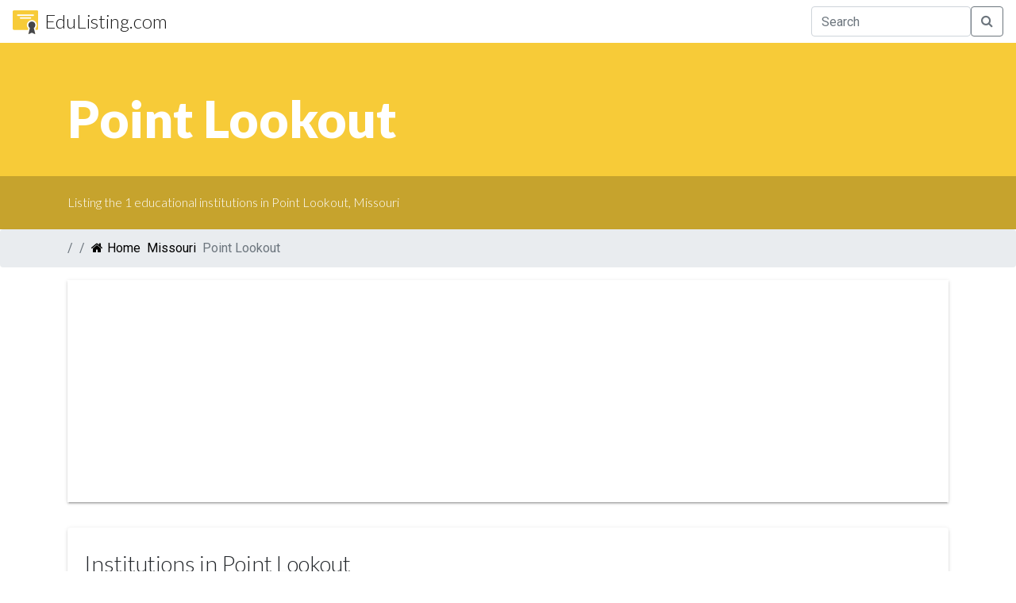

--- FILE ---
content_type: text/html; charset=utf-8
request_url: https://www.google.com/recaptcha/api2/aframe
body_size: 267
content:
<!DOCTYPE HTML><html><head><meta http-equiv="content-type" content="text/html; charset=UTF-8"></head><body><script nonce="kNfa1kuEwem6z8yFwVeOPw">/** Anti-fraud and anti-abuse applications only. See google.com/recaptcha */ try{var clients={'sodar':'https://pagead2.googlesyndication.com/pagead/sodar?'};window.addEventListener("message",function(a){try{if(a.source===window.parent){var b=JSON.parse(a.data);var c=clients[b['id']];if(c){var d=document.createElement('img');d.src=c+b['params']+'&rc='+(localStorage.getItem("rc::a")?sessionStorage.getItem("rc::b"):"");window.document.body.appendChild(d);sessionStorage.setItem("rc::e",parseInt(sessionStorage.getItem("rc::e")||0)+1);localStorage.setItem("rc::h",'1768955653995');}}}catch(b){}});window.parent.postMessage("_grecaptcha_ready", "*");}catch(b){}</script></body></html>